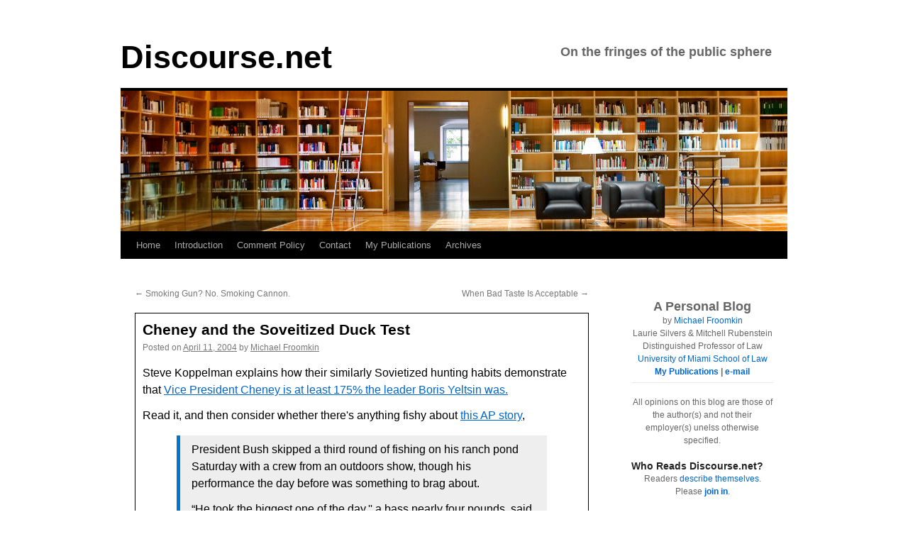

--- FILE ---
content_type: text/html; charset=UTF-8
request_url: https://www.discourse.net/2004/04/cheney_and_the_soveitized_duck_test/
body_size: 18063
content:
<!DOCTYPE html>
<html lang="en-US">
<head>
	<meta name="viewport" content="width=device-width, initial-scale=1">
<!-- Global site tag (gtag.js) - Google Analytics -->
<script async src="https://www.googletagmanager.com/gtag/js?id=G-Q1YCCKYVYZ"></script>
<script>
  window.dataLayer = window.dataLayer || [];
  function gtag(){dataLayer.push(arguments);}
  gtag('js', new Date());

  gtag('config', 'G-Q1YCCKYVYZ');
</script>
	<!-- End Global site tag (gtag.js) - Google Analytics -->
<meta name="gravityscan-site-verification" content="f51cdfe0926781d9bca6298c2316a2bbb1dacf8b50cce4ac91a8d2e822c586af"/>
<meta charset="UTF-8" />
<title>Cheney and the Soveitized Duck Test &#8211; Discourse.netDiscourse.net</title>
<link rel="profile" href="https://gmpg.org/xfn/11" />

<link rel="pingback" href="https://www.discourse.net/xmlrpc.php" />
<meta name='robots' content='index, follow, max-image-preview:large, max-snippet:-1, max-video-preview:-1' />

	<!-- This site is optimized with the Yoast SEO plugin v26.7 - https://yoast.com/wordpress/plugins/seo/ -->
	<link rel="canonical" href="https://www.discourse.net/2004/04/cheney_and_the_soveitized_duck_test/" />
	<meta property="og:locale" content="en_US" />
	<meta property="og:type" content="article" />
	<meta property="og:title" content="Cheney and the Soveitized Duck Test &#8211; Discourse.net" />
	<meta property="og:description" content="Steve Koppelman explains how their similarly Sovietized hunting habits demonstrate that Vice President Cheney is at least 175% the leader Boris Yeltsin was. Read it, and then consider whether there&#039;s anything fishy about this AP story, President Bush skipped a &hellip; Continue reading &rarr;" />
	<meta property="og:url" content="https://www.discourse.net/2004/04/cheney_and_the_soveitized_duck_test/" />
	<meta property="og:site_name" content="Discourse.net" />
	<meta property="article:published_time" content="2004-04-10T22:22:00+00:00" />
	<meta name="author" content="Michael Froomkin" />
	<meta name="twitter:card" content="summary_large_image" />
	<meta name="twitter:creator" content="@mfroomkin" />
	<meta name="twitter:site" content="@mfroomkin" />
	<meta name="twitter:label1" content="Written by" />
	<meta name="twitter:data1" content="Michael Froomkin" />
	<script type="application/ld+json" class="yoast-schema-graph">{"@context":"https://schema.org","@graph":[{"@type":"Article","@id":"https://www.discourse.net/2004/04/cheney_and_the_soveitized_duck_test/#article","isPartOf":{"@id":"https://www.discourse.net/2004/04/cheney_and_the_soveitized_duck_test/"},"author":{"name":"Michael Froomkin","@id":"https://www.discourse.net/#/schema/person/4448f26020df7800356a6afc4b6e034f"},"headline":"Cheney and the Soveitized Duck Test","datePublished":"2004-04-10T22:22:00+00:00","mainEntityOfPage":{"@id":"https://www.discourse.net/2004/04/cheney_and_the_soveitized_duck_test/"},"wordCount":100,"publisher":{"@id":"https://www.discourse.net/#/schema/person/fe4b6a3da0bf5899025d93505cda6f49"},"articleSection":["Completely Different"],"inLanguage":"en-US"},{"@type":"WebPage","@id":"https://www.discourse.net/2004/04/cheney_and_the_soveitized_duck_test/","url":"https://www.discourse.net/2004/04/cheney_and_the_soveitized_duck_test/","name":"Cheney and the Soveitized Duck Test &#8211; Discourse.net","isPartOf":{"@id":"https://www.discourse.net/#website"},"datePublished":"2004-04-10T22:22:00+00:00","breadcrumb":{"@id":"https://www.discourse.net/2004/04/cheney_and_the_soveitized_duck_test/#breadcrumb"},"inLanguage":"en-US","potentialAction":[{"@type":"ReadAction","target":["https://www.discourse.net/2004/04/cheney_and_the_soveitized_duck_test/"]}]},{"@type":"BreadcrumbList","@id":"https://www.discourse.net/2004/04/cheney_and_the_soveitized_duck_test/#breadcrumb","itemListElement":[{"@type":"ListItem","position":1,"name":"Home","item":"https://www.discourse.net/"},{"@type":"ListItem","position":2,"name":"Cheney and the Soveitized Duck Test"}]},{"@type":"WebSite","@id":"https://www.discourse.net/#website","url":"https://www.discourse.net/","name":"Discourse.net","description":"On the fringes of the public sphere","publisher":{"@id":"https://www.discourse.net/#/schema/person/fe4b6a3da0bf5899025d93505cda6f49"},"potentialAction":[{"@type":"SearchAction","target":{"@type":"EntryPoint","urlTemplate":"https://www.discourse.net/?s={search_term_string}"},"query-input":{"@type":"PropertyValueSpecification","valueRequired":true,"valueName":"search_term_string"}}],"inLanguage":"en-US"},{"@type":["Person","Organization"],"@id":"https://www.discourse.net/#/schema/person/fe4b6a3da0bf5899025d93505cda6f49","name":"Michael Froomkin","image":{"@type":"ImageObject","inLanguage":"en-US","@id":"https://www.discourse.net/#/schema/person/image/","url":"https://i0.wp.com/www.discourse.net/site/wp-content/uploads/2020/04/froomkin_with_mask.png?fit=318%2C159&ssl=1","contentUrl":"https://i0.wp.com/www.discourse.net/site/wp-content/uploads/2020/04/froomkin_with_mask.png?fit=318%2C159&ssl=1","width":318,"height":159,"caption":"Michael Froomkin"},"logo":{"@id":"https://www.discourse.net/#/schema/person/image/"},"description":"A. Michael Froomkin is the Laurie Silvers &amp; Mitchell Rubenstein Distinguished Professor of Law at the University of Miami in Coral Gables, Florida. Recent work on technology law includes articles on AI and medicine, on drones, and many articles about law and the Internet, and on technology and privacy. He is the founder and editor of the online law review Jotwell, The Journal of Things We Like (Lots). He is a founder (2012) and sometime Chair of the We Robot conference, which returns to Coral Gables in 2019. He is on the Advisory Boards of several organizations including the Electronic Frontier Foundation and the Electronic Privacy Information Center. Prof. Froomkin is a non-resident Fellow of the Yale Law School Information Society Project and a member of the Royal Institute of International Affairs in London, of the University of Miami Center for Computational Science. Professor Froomkin’s publications are listed at http://law.tm/#pubs. Before entering teaching, Prof. Froomkin practiced international arbitration law in the London office of Wilmer, Cutler &amp; Pickering. He clerked for Judge Stephen F. Williams of the U.S. Court of Appeals, D.C. Circuit, and Chief Judge John F. Grady of the U.S. District Court, Northern District of Illinois. Prof. Froomkin received his J.D. from Yale Law School, where he served as Articles Editor of both the Yale Law Journal and the Yale Journal of International Law. He has an M.Phil in History of International Relations from Cambridge University in England, which he obtained while on a Mellon Fellowship. His B.A. from Yale was in Economics and History, summa cum laude, phi beta kappa with Distinction in History.","sameAs":["https://law.tm","https://x.com/mfroomkin"]},{"@type":"Person","@id":"https://www.discourse.net/#/schema/person/4448f26020df7800356a6afc4b6e034f","name":"Michael Froomkin","sameAs":["https://www.discourse.net"],"url":"https://www.discourse.net/author/michael/"}]}</script>
	<!-- / Yoast SEO plugin. -->


<link rel='dns-prefetch' href='//www.discourse.net' />
<link rel='dns-prefetch' href='//stats.wp.com' />
<link rel='dns-prefetch' href='//v0.wordpress.com' />
<link rel='preconnect' href='//c0.wp.com' />
<link rel="alternate" type="application/rss+xml" title="Discourse.net &raquo; Feed" href="https://www.discourse.net/feed/" />
<link rel="alternate" type="application/rss+xml" title="Discourse.net &raquo; Comments Feed" href="https://www.discourse.net/comments/feed/" />
<link rel="alternate" title="oEmbed (JSON)" type="application/json+oembed" href="https://www.discourse.net/wp-json/oembed/1.0/embed?url=https%3A%2F%2Fwww.discourse.net%2F2004%2F04%2Fcheney_and_the_soveitized_duck_test%2F" />
<link rel="alternate" title="oEmbed (XML)" type="text/xml+oembed" href="https://www.discourse.net/wp-json/oembed/1.0/embed?url=https%3A%2F%2Fwww.discourse.net%2F2004%2F04%2Fcheney_and_the_soveitized_duck_test%2F&#038;format=xml" />
<style id='wp-img-auto-sizes-contain-inline-css' type='text/css'>
img:is([sizes=auto i],[sizes^="auto," i]){contain-intrinsic-size:3000px 1500px}
/*# sourceURL=wp-img-auto-sizes-contain-inline-css */
</style>
<link rel='stylesheet' id='jetpack_related-posts-css' href='https://c0.wp.com/p/jetpack/15.4/modules/related-posts/related-posts.css' type='text/css' media='all' />
<style id='wp-emoji-styles-inline-css' type='text/css'>

	img.wp-smiley, img.emoji {
		display: inline !important;
		border: none !important;
		box-shadow: none !important;
		height: 1em !important;
		width: 1em !important;
		margin: 0 0.07em !important;
		vertical-align: -0.1em !important;
		background: none !important;
		padding: 0 !important;
	}
/*# sourceURL=wp-emoji-styles-inline-css */
</style>
<style id='wp-block-library-inline-css' type='text/css'>
:root{--wp-block-synced-color:#7a00df;--wp-block-synced-color--rgb:122,0,223;--wp-bound-block-color:var(--wp-block-synced-color);--wp-editor-canvas-background:#ddd;--wp-admin-theme-color:#007cba;--wp-admin-theme-color--rgb:0,124,186;--wp-admin-theme-color-darker-10:#006ba1;--wp-admin-theme-color-darker-10--rgb:0,107,160.5;--wp-admin-theme-color-darker-20:#005a87;--wp-admin-theme-color-darker-20--rgb:0,90,135;--wp-admin-border-width-focus:2px}@media (min-resolution:192dpi){:root{--wp-admin-border-width-focus:1.5px}}.wp-element-button{cursor:pointer}:root .has-very-light-gray-background-color{background-color:#eee}:root .has-very-dark-gray-background-color{background-color:#313131}:root .has-very-light-gray-color{color:#eee}:root .has-very-dark-gray-color{color:#313131}:root .has-vivid-green-cyan-to-vivid-cyan-blue-gradient-background{background:linear-gradient(135deg,#00d084,#0693e3)}:root .has-purple-crush-gradient-background{background:linear-gradient(135deg,#34e2e4,#4721fb 50%,#ab1dfe)}:root .has-hazy-dawn-gradient-background{background:linear-gradient(135deg,#faaca8,#dad0ec)}:root .has-subdued-olive-gradient-background{background:linear-gradient(135deg,#fafae1,#67a671)}:root .has-atomic-cream-gradient-background{background:linear-gradient(135deg,#fdd79a,#004a59)}:root .has-nightshade-gradient-background{background:linear-gradient(135deg,#330968,#31cdcf)}:root .has-midnight-gradient-background{background:linear-gradient(135deg,#020381,#2874fc)}:root{--wp--preset--font-size--normal:16px;--wp--preset--font-size--huge:42px}.has-regular-font-size{font-size:1em}.has-larger-font-size{font-size:2.625em}.has-normal-font-size{font-size:var(--wp--preset--font-size--normal)}.has-huge-font-size{font-size:var(--wp--preset--font-size--huge)}.has-text-align-center{text-align:center}.has-text-align-left{text-align:left}.has-text-align-right{text-align:right}.has-fit-text{white-space:nowrap!important}#end-resizable-editor-section{display:none}.aligncenter{clear:both}.items-justified-left{justify-content:flex-start}.items-justified-center{justify-content:center}.items-justified-right{justify-content:flex-end}.items-justified-space-between{justify-content:space-between}.screen-reader-text{border:0;clip-path:inset(50%);height:1px;margin:-1px;overflow:hidden;padding:0;position:absolute;width:1px;word-wrap:normal!important}.screen-reader-text:focus{background-color:#ddd;clip-path:none;color:#444;display:block;font-size:1em;height:auto;left:5px;line-height:normal;padding:15px 23px 14px;text-decoration:none;top:5px;width:auto;z-index:100000}html :where(.has-border-color){border-style:solid}html :where([style*=border-top-color]){border-top-style:solid}html :where([style*=border-right-color]){border-right-style:solid}html :where([style*=border-bottom-color]){border-bottom-style:solid}html :where([style*=border-left-color]){border-left-style:solid}html :where([style*=border-width]){border-style:solid}html :where([style*=border-top-width]){border-top-style:solid}html :where([style*=border-right-width]){border-right-style:solid}html :where([style*=border-bottom-width]){border-bottom-style:solid}html :where([style*=border-left-width]){border-left-style:solid}html :where(img[class*=wp-image-]){height:auto;max-width:100%}:where(figure){margin:0 0 1em}html :where(.is-position-sticky){--wp-admin--admin-bar--position-offset:var(--wp-admin--admin-bar--height,0px)}@media screen and (max-width:600px){html :where(.is-position-sticky){--wp-admin--admin-bar--position-offset:0px}}

/*# sourceURL=wp-block-library-inline-css */
</style><style id='global-styles-inline-css' type='text/css'>
:root{--wp--preset--aspect-ratio--square: 1;--wp--preset--aspect-ratio--4-3: 4/3;--wp--preset--aspect-ratio--3-4: 3/4;--wp--preset--aspect-ratio--3-2: 3/2;--wp--preset--aspect-ratio--2-3: 2/3;--wp--preset--aspect-ratio--16-9: 16/9;--wp--preset--aspect-ratio--9-16: 9/16;--wp--preset--color--black: #000;--wp--preset--color--cyan-bluish-gray: #abb8c3;--wp--preset--color--white: #fff;--wp--preset--color--pale-pink: #f78da7;--wp--preset--color--vivid-red: #cf2e2e;--wp--preset--color--luminous-vivid-orange: #ff6900;--wp--preset--color--luminous-vivid-amber: #fcb900;--wp--preset--color--light-green-cyan: #7bdcb5;--wp--preset--color--vivid-green-cyan: #00d084;--wp--preset--color--pale-cyan-blue: #8ed1fc;--wp--preset--color--vivid-cyan-blue: #0693e3;--wp--preset--color--vivid-purple: #9b51e0;--wp--preset--color--blue: #0066cc;--wp--preset--color--medium-gray: #666;--wp--preset--color--light-gray: #f1f1f1;--wp--preset--gradient--vivid-cyan-blue-to-vivid-purple: linear-gradient(135deg,rgb(6,147,227) 0%,rgb(155,81,224) 100%);--wp--preset--gradient--light-green-cyan-to-vivid-green-cyan: linear-gradient(135deg,rgb(122,220,180) 0%,rgb(0,208,130) 100%);--wp--preset--gradient--luminous-vivid-amber-to-luminous-vivid-orange: linear-gradient(135deg,rgb(252,185,0) 0%,rgb(255,105,0) 100%);--wp--preset--gradient--luminous-vivid-orange-to-vivid-red: linear-gradient(135deg,rgb(255,105,0) 0%,rgb(207,46,46) 100%);--wp--preset--gradient--very-light-gray-to-cyan-bluish-gray: linear-gradient(135deg,rgb(238,238,238) 0%,rgb(169,184,195) 100%);--wp--preset--gradient--cool-to-warm-spectrum: linear-gradient(135deg,rgb(74,234,220) 0%,rgb(151,120,209) 20%,rgb(207,42,186) 40%,rgb(238,44,130) 60%,rgb(251,105,98) 80%,rgb(254,248,76) 100%);--wp--preset--gradient--blush-light-purple: linear-gradient(135deg,rgb(255,206,236) 0%,rgb(152,150,240) 100%);--wp--preset--gradient--blush-bordeaux: linear-gradient(135deg,rgb(254,205,165) 0%,rgb(254,45,45) 50%,rgb(107,0,62) 100%);--wp--preset--gradient--luminous-dusk: linear-gradient(135deg,rgb(255,203,112) 0%,rgb(199,81,192) 50%,rgb(65,88,208) 100%);--wp--preset--gradient--pale-ocean: linear-gradient(135deg,rgb(255,245,203) 0%,rgb(182,227,212) 50%,rgb(51,167,181) 100%);--wp--preset--gradient--electric-grass: linear-gradient(135deg,rgb(202,248,128) 0%,rgb(113,206,126) 100%);--wp--preset--gradient--midnight: linear-gradient(135deg,rgb(2,3,129) 0%,rgb(40,116,252) 100%);--wp--preset--font-size--small: 13px;--wp--preset--font-size--medium: 20px;--wp--preset--font-size--large: 36px;--wp--preset--font-size--x-large: 42px;--wp--preset--spacing--20: 0.44rem;--wp--preset--spacing--30: 0.67rem;--wp--preset--spacing--40: 1rem;--wp--preset--spacing--50: 1.5rem;--wp--preset--spacing--60: 2.25rem;--wp--preset--spacing--70: 3.38rem;--wp--preset--spacing--80: 5.06rem;--wp--preset--shadow--natural: 6px 6px 9px rgba(0, 0, 0, 0.2);--wp--preset--shadow--deep: 12px 12px 50px rgba(0, 0, 0, 0.4);--wp--preset--shadow--sharp: 6px 6px 0px rgba(0, 0, 0, 0.2);--wp--preset--shadow--outlined: 6px 6px 0px -3px rgb(255, 255, 255), 6px 6px rgb(0, 0, 0);--wp--preset--shadow--crisp: 6px 6px 0px rgb(0, 0, 0);}:where(.is-layout-flex){gap: 0.5em;}:where(.is-layout-grid){gap: 0.5em;}body .is-layout-flex{display: flex;}.is-layout-flex{flex-wrap: wrap;align-items: center;}.is-layout-flex > :is(*, div){margin: 0;}body .is-layout-grid{display: grid;}.is-layout-grid > :is(*, div){margin: 0;}:where(.wp-block-columns.is-layout-flex){gap: 2em;}:where(.wp-block-columns.is-layout-grid){gap: 2em;}:where(.wp-block-post-template.is-layout-flex){gap: 1.25em;}:where(.wp-block-post-template.is-layout-grid){gap: 1.25em;}.has-black-color{color: var(--wp--preset--color--black) !important;}.has-cyan-bluish-gray-color{color: var(--wp--preset--color--cyan-bluish-gray) !important;}.has-white-color{color: var(--wp--preset--color--white) !important;}.has-pale-pink-color{color: var(--wp--preset--color--pale-pink) !important;}.has-vivid-red-color{color: var(--wp--preset--color--vivid-red) !important;}.has-luminous-vivid-orange-color{color: var(--wp--preset--color--luminous-vivid-orange) !important;}.has-luminous-vivid-amber-color{color: var(--wp--preset--color--luminous-vivid-amber) !important;}.has-light-green-cyan-color{color: var(--wp--preset--color--light-green-cyan) !important;}.has-vivid-green-cyan-color{color: var(--wp--preset--color--vivid-green-cyan) !important;}.has-pale-cyan-blue-color{color: var(--wp--preset--color--pale-cyan-blue) !important;}.has-vivid-cyan-blue-color{color: var(--wp--preset--color--vivid-cyan-blue) !important;}.has-vivid-purple-color{color: var(--wp--preset--color--vivid-purple) !important;}.has-black-background-color{background-color: var(--wp--preset--color--black) !important;}.has-cyan-bluish-gray-background-color{background-color: var(--wp--preset--color--cyan-bluish-gray) !important;}.has-white-background-color{background-color: var(--wp--preset--color--white) !important;}.has-pale-pink-background-color{background-color: var(--wp--preset--color--pale-pink) !important;}.has-vivid-red-background-color{background-color: var(--wp--preset--color--vivid-red) !important;}.has-luminous-vivid-orange-background-color{background-color: var(--wp--preset--color--luminous-vivid-orange) !important;}.has-luminous-vivid-amber-background-color{background-color: var(--wp--preset--color--luminous-vivid-amber) !important;}.has-light-green-cyan-background-color{background-color: var(--wp--preset--color--light-green-cyan) !important;}.has-vivid-green-cyan-background-color{background-color: var(--wp--preset--color--vivid-green-cyan) !important;}.has-pale-cyan-blue-background-color{background-color: var(--wp--preset--color--pale-cyan-blue) !important;}.has-vivid-cyan-blue-background-color{background-color: var(--wp--preset--color--vivid-cyan-blue) !important;}.has-vivid-purple-background-color{background-color: var(--wp--preset--color--vivid-purple) !important;}.has-black-border-color{border-color: var(--wp--preset--color--black) !important;}.has-cyan-bluish-gray-border-color{border-color: var(--wp--preset--color--cyan-bluish-gray) !important;}.has-white-border-color{border-color: var(--wp--preset--color--white) !important;}.has-pale-pink-border-color{border-color: var(--wp--preset--color--pale-pink) !important;}.has-vivid-red-border-color{border-color: var(--wp--preset--color--vivid-red) !important;}.has-luminous-vivid-orange-border-color{border-color: var(--wp--preset--color--luminous-vivid-orange) !important;}.has-luminous-vivid-amber-border-color{border-color: var(--wp--preset--color--luminous-vivid-amber) !important;}.has-light-green-cyan-border-color{border-color: var(--wp--preset--color--light-green-cyan) !important;}.has-vivid-green-cyan-border-color{border-color: var(--wp--preset--color--vivid-green-cyan) !important;}.has-pale-cyan-blue-border-color{border-color: var(--wp--preset--color--pale-cyan-blue) !important;}.has-vivid-cyan-blue-border-color{border-color: var(--wp--preset--color--vivid-cyan-blue) !important;}.has-vivid-purple-border-color{border-color: var(--wp--preset--color--vivid-purple) !important;}.has-vivid-cyan-blue-to-vivid-purple-gradient-background{background: var(--wp--preset--gradient--vivid-cyan-blue-to-vivid-purple) !important;}.has-light-green-cyan-to-vivid-green-cyan-gradient-background{background: var(--wp--preset--gradient--light-green-cyan-to-vivid-green-cyan) !important;}.has-luminous-vivid-amber-to-luminous-vivid-orange-gradient-background{background: var(--wp--preset--gradient--luminous-vivid-amber-to-luminous-vivid-orange) !important;}.has-luminous-vivid-orange-to-vivid-red-gradient-background{background: var(--wp--preset--gradient--luminous-vivid-orange-to-vivid-red) !important;}.has-very-light-gray-to-cyan-bluish-gray-gradient-background{background: var(--wp--preset--gradient--very-light-gray-to-cyan-bluish-gray) !important;}.has-cool-to-warm-spectrum-gradient-background{background: var(--wp--preset--gradient--cool-to-warm-spectrum) !important;}.has-blush-light-purple-gradient-background{background: var(--wp--preset--gradient--blush-light-purple) !important;}.has-blush-bordeaux-gradient-background{background: var(--wp--preset--gradient--blush-bordeaux) !important;}.has-luminous-dusk-gradient-background{background: var(--wp--preset--gradient--luminous-dusk) !important;}.has-pale-ocean-gradient-background{background: var(--wp--preset--gradient--pale-ocean) !important;}.has-electric-grass-gradient-background{background: var(--wp--preset--gradient--electric-grass) !important;}.has-midnight-gradient-background{background: var(--wp--preset--gradient--midnight) !important;}.has-small-font-size{font-size: var(--wp--preset--font-size--small) !important;}.has-medium-font-size{font-size: var(--wp--preset--font-size--medium) !important;}.has-large-font-size{font-size: var(--wp--preset--font-size--large) !important;}.has-x-large-font-size{font-size: var(--wp--preset--font-size--x-large) !important;}
/*# sourceURL=global-styles-inline-css */
</style>

<style id='classic-theme-styles-inline-css' type='text/css'>
/*! This file is auto-generated */
.wp-block-button__link{color:#fff;background-color:#32373c;border-radius:9999px;box-shadow:none;text-decoration:none;padding:calc(.667em + 2px) calc(1.333em + 2px);font-size:1.125em}.wp-block-file__button{background:#32373c;color:#fff;text-decoration:none}
/*# sourceURL=/wp-includes/css/classic-themes.min.css */
</style>
<link rel='stylesheet' id='twentyten-block-style-css' href='https://www.discourse.net/wp-content/themes/twentyten/blocks.css?ver=20250220' type='text/css' media='all' />
<link rel='stylesheet' id='jetpack-subscriptions-css' href='https://c0.wp.com/p/jetpack/15.4/_inc/build/subscriptions/subscriptions.min.css' type='text/css' media='all' />
<link rel='stylesheet' id='tablepress-default-css' href='https://www.discourse.net/wp-content/plugins/tablepress/css/build/default.css?ver=3.2.6' type='text/css' media='all' />
<script type="text/javascript" id="jetpack_related-posts-js-extra">
/* <![CDATA[ */
var related_posts_js_options = {"post_heading":"h4"};
//# sourceURL=jetpack_related-posts-js-extra
/* ]]> */
</script>
<script type="text/javascript" src="https://c0.wp.com/p/jetpack/15.4/_inc/build/related-posts/related-posts.min.js" id="jetpack_related-posts-js"></script>
<link rel="https://api.w.org/" href="https://www.discourse.net/wp-json/" /><link rel="alternate" title="JSON" type="application/json" href="https://www.discourse.net/wp-json/wp/v2/posts/15084" />		<style type="text/css">
						ol.footnotes>li {list-style-type:decimal;}
						ol.footnotes { color:#666666; }
ol.footnotes li { font-size:80%; }
		</style>
			<style>img#wpstats{display:none}</style>
		<style data-context="foundation-flickity-css">/*! Flickity v2.0.2
http://flickity.metafizzy.co
---------------------------------------------- */.flickity-enabled{position:relative}.flickity-enabled:focus{outline:0}.flickity-viewport{overflow:hidden;position:relative;height:100%}.flickity-slider{position:absolute;width:100%;height:100%}.flickity-enabled.is-draggable{-webkit-tap-highlight-color:transparent;tap-highlight-color:transparent;-webkit-user-select:none;-moz-user-select:none;-ms-user-select:none;user-select:none}.flickity-enabled.is-draggable .flickity-viewport{cursor:move;cursor:-webkit-grab;cursor:grab}.flickity-enabled.is-draggable .flickity-viewport.is-pointer-down{cursor:-webkit-grabbing;cursor:grabbing}.flickity-prev-next-button{position:absolute;top:50%;width:44px;height:44px;border:none;border-radius:50%;background:#fff;background:hsla(0,0%,100%,.75);cursor:pointer;-webkit-transform:translateY(-50%);transform:translateY(-50%)}.flickity-prev-next-button:hover{background:#fff}.flickity-prev-next-button:focus{outline:0;box-shadow:0 0 0 5px #09f}.flickity-prev-next-button:active{opacity:.6}.flickity-prev-next-button.previous{left:10px}.flickity-prev-next-button.next{right:10px}.flickity-rtl .flickity-prev-next-button.previous{left:auto;right:10px}.flickity-rtl .flickity-prev-next-button.next{right:auto;left:10px}.flickity-prev-next-button:disabled{opacity:.3;cursor:auto}.flickity-prev-next-button svg{position:absolute;left:20%;top:20%;width:60%;height:60%}.flickity-prev-next-button .arrow{fill:#333}.flickity-page-dots{position:absolute;width:100%;bottom:-25px;padding:0;margin:0;list-style:none;text-align:center;line-height:1}.flickity-rtl .flickity-page-dots{direction:rtl}.flickity-page-dots .dot{display:inline-block;width:10px;height:10px;margin:0 8px;background:#333;border-radius:50%;opacity:.25;cursor:pointer}.flickity-page-dots .dot.is-selected{opacity:1}</style><style data-context="foundation-slideout-css">.slideout-menu{position:fixed;left:0;top:0;bottom:0;right:auto;z-index:0;width:256px;overflow-y:auto;-webkit-overflow-scrolling:touch;display:none}.slideout-menu.pushit-right{left:auto;right:0}.slideout-panel{position:relative;z-index:1;will-change:transform}.slideout-open,.slideout-open .slideout-panel,.slideout-open body{overflow:hidden}.slideout-open .slideout-menu{display:block}.pushit{display:none}</style><style type="text/css" id="custom-background-css">
body.custom-background { background-color: #ffffff; }
</style>
	<link rel="icon" href="https://www.discourse.net/site/wp-content/uploads/2017/11/cropped-discourse-favicon2-32x32.jpg" sizes="32x32" />
<link rel="icon" href="https://www.discourse.net/site/wp-content/uploads/2017/11/cropped-discourse-favicon2-192x192.jpg" sizes="192x192" />
<link rel="apple-touch-icon" href="https://www.discourse.net/site/wp-content/uploads/2017/11/cropped-discourse-favicon2-180x180.jpg" />
<meta name="msapplication-TileImage" content="https://www.discourse.net/site/wp-content/uploads/2017/11/cropped-discourse-favicon2-270x270.jpg" />
<style>.ios7.web-app-mode.has-fixed header{ background-color: rgba(255,255,255,.88);}</style>		<style type="text/css" id="wp-custom-css">
			

/*
	CSS Migrated from Jetpack:
*/

		</style>
		<!DOCTYPE html>
<link rel="stylesheet" type="text/css" href="/wp-content/themes/2010-child/style.css" />
</head>
<body data-rsssl=1 class="wp-singular post-template-default single single-post postid-15084 single-format-standard custom-background wp-theme-twentyten wp-child-theme-2010-child">
<div id="wrapper" class="hfeed">
	<div id="header">
		<div id="masthead">
			<div id="branding" role="banner">
								<div id="site-title">
					<span>
						<a href="https://www.discourse.net/" title="Discourse.net" rel="home">Discourse.net</a>
					</span>
				</div>
				<div id="site-description">On the fringes of the public sphere</div>

					
		 <img src="https://www.discourse.net/site/wp-content/uploads/2014/09/library1_1.jpg" width="940" height="198" alt="" />  

								</div><!-- #branding -->

			<div id="access" role="navigation">
			  				<div class="skip-link screen-reader-text"><a href="#content" title="Skip to content">Skip to content</a></div>
								<div class="menu"><ul>
<li ><a href="https://www.discourse.net/">Home</a></li><li class="page_item page-item-16727"><a href="https://www.discourse.net/introduction/">Introduction</a></li>
<li class="page_item page-item-16496"><a href="https://www.discourse.net/comment-policy/">Comment Policy</a></li>
<li class="page_item page-item-15787"><a href="https://www.discourse.net/mail/">Contact</a></li>
<li class="page_item page-item-16462"><a href="https://www.discourse.net/publications/">My Publications</a></li>
<li class="page_item page-item-18419"><a href="https://www.discourse.net/discourse-net-archives/">Archives</a></li>
</ul></div>
			</div><!-- #access -->
		</div><!-- #masthead -->
	</div><!-- #header -->

	<div id="main">

		<div id="container">
			<div id="content" role="main">

			

				<div id="nav-above" class="navigation">
					<div class="nav-previous"><a href="https://www.discourse.net/2004/04/smoking_gun_no_smoking_cannon/" rel="prev"><span class="meta-nav">&larr;</span> Smoking Gun? No.  Smoking Cannon.</a></div>
					<div class="nav-next"><a href="https://www.discourse.net/2004/04/when_bad_taste_is_acceptable/" rel="next">When Bad Taste Is Acceptable <span class="meta-nav">&rarr;</span></a></div>
				</div><!-- #nav-above -->

				<div id="post-15084" class="post-15084 post type-post status-publish format-standard hentry category-completely-different">
					<h1 class="entry-title">Cheney and the Soveitized Duck Test</h1>

					<div class="entry-meta">
						<span class="meta-prep meta-prep-author">Posted on</span> <a href="https://www.discourse.net/2004/04/cheney_and_the_soveitized_duck_test/" title="12:22 am" rel="bookmark"><span class="entry-date">April 11, 2004</span></a> <span class="meta-sep">by</span> <span class="author vcard"><a class="url fn n" href="https://www.discourse.net/author/michael/" title="View all posts by Michael Froomkin">Michael Froomkin</a></span>					</div><!-- .entry-meta -->

					<div class="entry-content">
						<p>Steve Koppelman explains how their similarly Sovietized hunting habits demonstrate that <a title="Steve Koppelman's Catalogue of Poorly Catalogued Things, Which Is Also Called "hatless.com": US Sovietization Watch (Everybody-Wants-to-be-a-Tsar Department)" href="http://www.hatless.com/blog/archive/000371.html">Vice President Cheney is at least 175% the leader Boris Yeltsin was.</a></p>
<p>Read it, and then consider whether there&#39;s anything fishy about <a href="http://www.guardian.co.uk/worldlatest/story/0,1280,-3963015,00.html">this AP story</a>,</p>
<blockquote>
<p>President Bush skipped a third round of fishing on his ranch pond Saturday with a crew from an outdoors show, though his performance the day before was something to brag about.</p>
<p>&#8220;He took the biggest one of the day,&#39;&#39; a bass nearly four pounds, said Roland Martin, host of the Outdoor Life Network program, &#8220;Fishing with Roland Martin.&#39;&#39;</p>
</blockquote>

<div id='jp-relatedposts' class='jp-relatedposts' >
	<h3 class="jp-relatedposts-headline"><em>Related</em></h3>
</div>											</div><!-- .entry-content -->

		
						<div class="entry-utility">
							This entry was posted in <a href="https://www.discourse.net/category/completely-different/" rel="category tag">Completely Different</a>. Bookmark the <a href="https://www.discourse.net/2004/04/cheney_and_the_soveitized_duck_test/" title="Permalink to Cheney and the Soveitized Duck Test" rel="bookmark">permalink</a>.													</div><!-- .entry-utility -->
					</div><!-- #post-15084 -->

					<div id="nav-below" class="navigation">
						<div class="nav-previous"><a href="https://www.discourse.net/2004/04/smoking_gun_no_smoking_cannon/" rel="prev"><span class="meta-nav">&larr;</span> Smoking Gun? No.  Smoking Cannon.</a></div>
						<div class="nav-next"><a href="https://www.discourse.net/2004/04/when_bad_taste_is_acceptable/" rel="next">When Bad Taste Is Acceptable <span class="meta-nav">&rarr;</span></a></div>
					</div><!-- #nav-below -->

					
			<div id="comments">




</div><!-- #comments -->

	
			</div><!-- #content -->
		</div><!-- #container -->


		<div id="primary" class="widget-area" role="complementary">
			<ul class="xoxo">

<li id="custom_html-15" class="widget_text widget-container widget_custom_html"><div class="textwidget custom-html-widget"><!-- Global site tag (gtag.js) - Google Analytics -->
<script async src="https://www.googletagmanager.com/gtag/js?id=UA-124772-1"></script>
<script>
  window.dataLayer = window.dataLayer || [];
  function gtag(){dataLayer.push(arguments);}
  gtag('js', new Date());

  gtag('config', 'UA-124772-1');
</script></div></li><li id="custom_html-6" class="widget_text widget-container widget_custom_html"><div class="textwidget custom-html-widget"><center><strong><font size="+1">A Personal Blog</font></strong><br />by <a href="http://www.law.tm" title="My homepage">Michael Froomkin</a><br>
Laurie Silvers &amp; Mitchell Rubenstein Distinguished Professor of Law<br /><a href="http://www.law.miami.edu/" title="Where I work">University of Miami School of Law</a><br />
<strong><a href="http://law.tm/#pubs" title="Most are available online">My Publications</a>&nbsp;|&nbsp;<a href="/mail" title="instructions on how to deduce my email">e-mail</a></strong><br />
<hr>
All opinions on this blog are those of the author(s) and not their employer(s) unelss otherwise specified.<br />
</center></div></li><li id="custom_html-11" class="widget_text widget-container widget_custom_html"><h3 class="widget-title">Who Reads Discourse.net?</h3><div class="textwidget custom-html-widget"><center>Readers <a href="https://www.discourse.net/archives/2005/04/but_enough_about_me.html">describe themselves</a>.<br />Please <strong><a href="https://www.discourse.net/archives/2005/04/but_enough_about_me.html">join in</a></strong>.<br /></center></div></li><li id="custom_html-3" class="widget_text widget-container widget_custom_html"><h3 class="widget-title">Reader Map</h3><div class="textwidget custom-html-widget"><center><script type="text/javascript" id="clustrmaps" src="//cdn.clustrmaps.com/map_v2.js?d=2616hoPyWCniYTDtdeKIT0PvD1aoIXDpVW8A8dUpTnY"></script></center></div></li><li id="search-3" class="widget-container widget_search"><form role="search" method="get" id="searchform" class="searchform" action="https://www.discourse.net/">
				<div>
					<label class="screen-reader-text" for="s">Search for:</label>
					<input type="text" value="" name="s" id="s" />
					<input type="submit" id="searchsubmit" value="Search" />
				</div>
			</form></li><li id="rss-15" class="widget-container widget_rss"><h3 class="widget-title"><a class="rsswidget rss-widget-feed" href="https://fetchrss.com/feed/1vWJh94OY5w21vWJg2B9Y2EM.rss"><img class="rss-widget-icon" style="border:0" width="14" height="14" src="https://www.discourse.net/wp-includes/images/rss.png" alt="RSS" loading="lazy" /></a> <a class="rsswidget rss-widget-title" href="https://bsky.app/profile/mfroomkin.bsky.social">Recent Bluessky Posts</a></h3><ul><li><a class='rsswidget' href='https://bsky.app/profile/mfroomkin.bsky.social'>People focus on the ABA&#039;s friendliness to DEI, but a much more consequential thing has been its demand for more clinical and experiential learning. This is commonly a right-wing demand (less theory! more skills!) so we&#039;ll see if this move changes anything in that respect. Might make it greater...</a> <span class="rss-date">January 18, 2026</span> <cite>Michael Froomkin</cite></li><li><a class='rsswidget' href='https://bsky.app/profile/mfroomkin.bsky.social'>This headline was a mild surprise. I had not contemplated that the thoroughly corrupt FIFA leadership had any capacity for shame. I suspect they just didn&#039;t like the bad PR of being so tightly associated with Trump.

www.theguardian.com/football/202...</a> <span class="rss-date">January 18, 2026</span> <cite>Michael Froomkin</cite></li><li><a class='rsswidget' href='https://bsky.app/profile/mfroomkin.bsky.social'>&quot;Never waste a crisis.&quot;</a> <span class="rss-date">January 17, 2026</span> <cite>Michael Froomkin</cite></li><li><a class='rsswidget' href='https://bsky.app/profile/mfroomkin.bsky.social'>Would they consider Florida instead?</a> <span class="rss-date">January 17, 2026</span> <cite>Michael Froomkin</cite></li><li><a class='rsswidget' href='https://bsky.app/profile/mfroomkin.bsky.social'>Reads like the news from Iran, doesn&#039;t it?</a> <span class="rss-date">January 17, 2026</span> <cite>Michael Froomkin</cite></li></ul></li><li id="recent-comments-2" class="widget-container widget_recent_comments"><h3 class="widget-title">Recent Comments</h3><ul id="recentcomments"><li class="recentcomments"><span class="comment-author-link"><a href="https://law.tm" class="url" rel="ugc external nofollow">Michael</a></span> on <a href="https://www.discourse.net/2025/05/robot-law-ii-is-now-available-in-hardback/#comment-1643785">Robot Law II is Now Available! (In Hardback)</a></li><li class="recentcomments"><span class="comment-author-link">Mulalira Faisal Umar</span> on <a href="https://www.discourse.net/2025/05/robot-law-ii-is-now-available-in-hardback/#comment-1643784">Robot Law II is Now Available! (In Hardback)</a></li><li class="recentcomments"><span class="comment-author-link"><a href="https://law.tm" class="url" rel="ugc external nofollow">Michael</a></span> on <a href="https://www.discourse.net/2025/04/vince-lago-campaign-has-no-shame/#comment-1643779">Vince Lago Campaign Has No Shame</a></li><li class="recentcomments"><span class="comment-author-link">Just me</span> on <a href="https://www.discourse.net/2025/04/vince-lago-campaign-has-no-shame/#comment-1643778">Vince Lago Campaign Has No Shame</a></li><li class="recentcomments"><span class="comment-author-link">Jennifer Cummings</span> on <a href="https://www.discourse.net/2025/04/are-coral-gables-police-cooperating-with-ice/#comment-1643771">Are Coral Gables Police Cooperating with ICE?</a></li></ul></li><li id="blog_subscription-2" class="widget-container widget_blog_subscription jetpack_subscription_widget"><h3 class="widget-title">Subscribe to Blog via Email</h3>
			<div class="wp-block-jetpack-subscriptions__container">
			<form action="#" method="post" accept-charset="utf-8" id="subscribe-blog-blog_subscription-2"
				data-blog="52630916"
				data-post_access_level="everybody" >
									<div id="subscribe-text"><p>Enter your email address to subscribe to this blog and receive notifications of new posts by email.</p>
</div>
										<p id="subscribe-email">
						<label id="jetpack-subscribe-label"
							class="screen-reader-text"
							for="subscribe-field-blog_subscription-2">
							Email Address						</label>
						<input type="email" name="email" autocomplete="email" required="required"
																					value=""
							id="subscribe-field-blog_subscription-2"
							placeholder="Email Address"
						/>
					</p>

					<p id="subscribe-submit"
											>
						<input type="hidden" name="action" value="subscribe"/>
						<input type="hidden" name="source" value="https://www.discourse.net/2004/04/cheney_and_the_soveitized_duck_test/"/>
						<input type="hidden" name="sub-type" value="widget"/>
						<input type="hidden" name="redirect_fragment" value="subscribe-blog-blog_subscription-2"/>
						<input type="hidden" id="_wpnonce" name="_wpnonce" value="96c6b568c1" /><input type="hidden" name="_wp_http_referer" value="/2004/04/cheney_and_the_soveitized_duck_test/" />						<button type="submit"
															class="wp-block-button__link"
																					name="jetpack_subscriptions_widget"
						>
							Subscribe						</button>
					</p>
							</form>
							<div class="wp-block-jetpack-subscriptions__subscount">
					Join 51 other subscribers				</div>
						</div>
			
</li>			</ul>
		</div><!-- #primary .widget-area -->


		<div id="secondary" class="widget-area" role="complementary">
			<ul class="xoxo">
				<li id="categories-3" class="widget-container widget_categories"><h3 class="widget-title">Categories</h3><form action="https://www.discourse.net" method="get"><label class="screen-reader-text" for="cat">Categories</label><select  name='cat' id='cat' class='postform'>
	<option value='-1'>Select Category</option>
	<option class="level-0" value="77">9/11 &amp; Aftermath&nbsp;&nbsp;(53)</option>
	<option class="level-0" value="47">Adventures in Remodeling&nbsp;&nbsp;(11)</option>
	<option class="level-0" value="153">AI&nbsp;&nbsp;(10)</option>
	<option class="level-0" value="112">Android&nbsp;&nbsp;(10)</option>
	<option class="level-0" value="116">Basketball&nbsp;&nbsp;(8)</option>
	<option class="level-0" value="84">Blog Swag&nbsp;&nbsp;(2)</option>
	<option class="level-0" value="28">Blogs&nbsp;&nbsp;(185)</option>
	<option class="level-0" value="30">Civil Liberties&nbsp;&nbsp;(349)</option>
	<option class="level-1" value="125">&nbsp;&nbsp;&nbsp;Surveillance&nbsp;&nbsp;(29)</option>
	<option class="level-0" value="71">Communications&nbsp;&nbsp;(6)</option>
	<option class="level-0" value="34">Completely Different&nbsp;&nbsp;(269)</option>
	<option class="level-0" value="145">COVID-19&nbsp;&nbsp;(95)</option>
	<option class="level-0" value="18">Cryptography&nbsp;&nbsp;(98)</option>
	<option class="level-0" value="16">Dan Froomkin&nbsp;&nbsp;(100)</option>
	<option class="level-0" value="154">David Froomkin&nbsp;&nbsp;(1)</option>
	<option class="level-0" value="21">Discourse.net&nbsp;&nbsp;(273)</option>
	<option class="level-0" value="13">Econ &amp; Money&nbsp;&nbsp;(327)</option>
	<option class="level-1" value="130">&nbsp;&nbsp;&nbsp;So-called Sharing Economy&nbsp;&nbsp;(3)</option>
	<option class="level-0" value="14">Econ &amp; Money: Mortgage Mess&nbsp;&nbsp;(64)</option>
	<option class="level-0" value="96">Econ: Social Security&nbsp;&nbsp;(12)</option>
	<option class="level-0" value="17">Energy&nbsp;&nbsp;(14)</option>
	<option class="level-0" value="41">Etc&nbsp;&nbsp;(59)</option>
	<option class="level-0" value="73">FAQs&nbsp;&nbsp;(3)</option>
	<option class="level-0" value="3">Florida&nbsp;&nbsp;(293)</option>
	<option class="level-1" value="151">&nbsp;&nbsp;&nbsp;The American Orban&nbsp;&nbsp;(2)</option>
	<option class="level-0" value="76">Food and Drink&nbsp;&nbsp;(12)</option>
	<option class="level-0" value="119">Global Warming&nbsp;&nbsp;(17)</option>
	<option class="level-0" value="95">Globalization&nbsp;&nbsp;(1)</option>
	<option class="level-0" value="56">Guantanamo&nbsp;&nbsp;(159)</option>
	<option class="level-0" value="108">Guest Posts&nbsp;&nbsp;(2)</option>
	<option class="level-0" value="52">Health Care&nbsp;&nbsp;(36)</option>
	<option class="level-0" value="48">ID Cards and Identification&nbsp;&nbsp;(64)</option>
	<option class="level-0" value="6">Internet&nbsp;&nbsp;(406)</option>
	<option class="level-1" value="122">&nbsp;&nbsp;&nbsp;ICANN&nbsp;&nbsp;(7)</option>
	<option class="level-0" value="82">Iran&nbsp;&nbsp;(25)</option>
	<option class="level-0" value="58">Iraq&nbsp;&nbsp;(181)</option>
	<option class="level-0" value="91">Iraq Atrocities&nbsp;&nbsp;(96)</option>
	<option class="level-0" value="62">Jotwell&nbsp;&nbsp;(27)</option>
	<option class="level-0" value="33">Kultcha&nbsp;&nbsp;(145)</option>
	<option class="level-0" value="100">Law&nbsp;&nbsp;(96)</option>
	<option class="level-1" value="93">&nbsp;&nbsp;&nbsp;Accounting&nbsp;&nbsp;(23)</option>
	<option class="level-1" value="72">&nbsp;&nbsp;&nbsp;Administrative Law&nbsp;&nbsp;(27)</option>
	<option class="level-1" value="141">&nbsp;&nbsp;&nbsp;AI&nbsp;&nbsp;(20)</option>
	<option class="level-1" value="51">&nbsp;&nbsp;&nbsp;Arbitration Law&nbsp;&nbsp;(7)</option>
	<option class="level-1" value="135">&nbsp;&nbsp;&nbsp;Immigration&nbsp;&nbsp;(12)</option>
	<option class="level-1" value="127">&nbsp;&nbsp;&nbsp;Student Note Topics&nbsp;&nbsp;(3)</option>
	<option class="level-1" value="113">&nbsp;&nbsp;&nbsp;Tort&nbsp;&nbsp;(4)</option>
	<option class="level-0" value="19">Law School&nbsp;&nbsp;(333)</option>
	<option class="level-0" value="101">Law: Administrative Law&nbsp;&nbsp;(13)</option>
	<option class="level-0" value="90">Law: Civil Procedure&nbsp;&nbsp;(3)</option>
	<option class="level-0" value="27">Law: Con Law: Marriage&nbsp;&nbsp;(23)</option>
	<option class="level-0" value="36">Law: Constitutional Law&nbsp;&nbsp;(196)</option>
	<option class="level-0" value="39">Law: Copyright and DMCA&nbsp;&nbsp;(94)</option>
	<option class="level-0" value="23">Law: Criminal Law&nbsp;&nbsp;(130)</option>
	<option class="level-0" value="67">Law: Elections&nbsp;&nbsp;(30)</option>
	<option class="level-0" value="60">Law: Ethics&nbsp;&nbsp;(59)</option>
	<option class="level-0" value="49">Law: Everything Else&nbsp;&nbsp;(132)</option>
	<option class="level-0" value="69">Law: Federal Govt Corps&nbsp;&nbsp;(3)</option>
	<option class="level-0" value="61">Law: Free Speech&nbsp;&nbsp;(57)</option>
	<option class="level-0" value="44">Law: International Law&nbsp;&nbsp;(55)</option>
	<option class="level-0" value="35">Law: Internet Law&nbsp;&nbsp;(89)</option>
	<option class="level-0" value="43">Law: IP&nbsp;&nbsp;(5)</option>
	<option class="level-0" value="57">Law: Practice&nbsp;&nbsp;(52)</option>
	<option class="level-0" value="9">Law: Privacy&nbsp;&nbsp;(134)</option>
	<option class="level-0" value="80">Law: Reading the Constitution&nbsp;&nbsp;(8)</option>
	<option class="level-0" value="29">Law: Right to Travel&nbsp;&nbsp;(46)</option>
	<option class="level-0" value="92">Law: Tax&nbsp;&nbsp;(30)</option>
	<option class="level-0" value="54">Law: The Supremes&nbsp;&nbsp;(75)</option>
	<option class="level-0" value="40">Law: Trademark Law&nbsp;&nbsp;(31)</option>
	<option class="level-0" value="37">Legal Philosophy&nbsp;&nbsp;(12)</option>
	<option class="level-0" value="31">Linkorama&nbsp;&nbsp;(33)</option>
	<option class="level-0" value="32">Meaningless Personality Quizzes&nbsp;&nbsp;(18)</option>
	<option class="level-0" value="12">Miami&nbsp;&nbsp;(500)</option>
	<option class="level-1" value="107">&nbsp;&nbsp;&nbsp;Coral Gables&nbsp;&nbsp;(140)</option>
	<option class="level-1" value="140">&nbsp;&nbsp;&nbsp;Weather With a Name&nbsp;&nbsp;(10)</option>
	<option class="level-1" value="133">&nbsp;&nbsp;&nbsp;Zika&nbsp;&nbsp;(5)</option>
	<option class="level-0" value="88">Miami: Wireless&nbsp;&nbsp;(4)</option>
	<option class="level-0" value="83">Movable Type&nbsp;&nbsp;(5)</option>
	<option class="level-0" value="38">National Security&nbsp;&nbsp;(152)</option>
	<option class="level-0" value="78">Padilla&nbsp;&nbsp;(40)</option>
	<option class="level-0" value="22">Personal&nbsp;&nbsp;(197)</option>
	<option class="level-0" value="94">Pets&nbsp;&nbsp;(2)</option>
	<option class="level-0" value="105">Politics&nbsp;&nbsp;(563)</option>
	<option class="level-1" value="106">&nbsp;&nbsp;&nbsp;2012 Election&nbsp;&nbsp;(125)</option>
	<option class="level-1" value="126">&nbsp;&nbsp;&nbsp;2014 Election&nbsp;&nbsp;(13)</option>
	<option class="level-1" value="124">&nbsp;&nbsp;&nbsp;2016 Election&nbsp;&nbsp;(105)</option>
	<option class="level-2" value="131">&nbsp;&nbsp;&nbsp;&nbsp;&nbsp;&nbsp;Trumpalooza&nbsp;&nbsp;(27)</option>
	<option class="level-1" value="137">&nbsp;&nbsp;&nbsp;2018 Election&nbsp;&nbsp;(29)</option>
	<option class="level-1" value="144">&nbsp;&nbsp;&nbsp;2020 Election&nbsp;&nbsp;(79)</option>
	<option class="level-1" value="149">&nbsp;&nbsp;&nbsp;2022 Election&nbsp;&nbsp;(24)</option>
	<option class="level-1" value="152">&nbsp;&nbsp;&nbsp;2024 Election&nbsp;&nbsp;(29)</option>
	<option class="level-1" value="120">&nbsp;&nbsp;&nbsp;98%&nbsp;&nbsp;(3)</option>
	<option class="level-1" value="111">&nbsp;&nbsp;&nbsp;99%&nbsp;&nbsp;(21)</option>
	<option class="level-1" value="146">&nbsp;&nbsp;&nbsp;Civil Rights&nbsp;&nbsp;(2)</option>
	<option class="level-1" value="148">&nbsp;&nbsp;&nbsp;Post-Madness&nbsp;&nbsp;(2)</option>
	<option class="level-1" value="134">&nbsp;&nbsp;&nbsp;Trump&nbsp;&nbsp;(150)</option>
	<option class="level-2" value="147">&nbsp;&nbsp;&nbsp;&nbsp;&nbsp;&nbsp;1/6&nbsp;&nbsp;(7)</option>
	<option class="level-2" value="136">&nbsp;&nbsp;&nbsp;&nbsp;&nbsp;&nbsp;The Resistance&nbsp;&nbsp;(15)</option>
	<option class="level-2" value="138">&nbsp;&nbsp;&nbsp;&nbsp;&nbsp;&nbsp;The Scandals&nbsp;&nbsp;(44)</option>
	<option class="level-0" value="4">Politics: 2010 Election&nbsp;&nbsp;(41)</option>
	<option class="level-0" value="132">Politics: Brexit&nbsp;&nbsp;(5)</option>
	<option class="level-0" value="50">Politics: FL-18&nbsp;&nbsp;(64)</option>
	<option class="level-0" value="7">Politics: FL-25/FL-27&nbsp;&nbsp;(47)</option>
	<option class="level-0" value="86">Politics: Impeachments&nbsp;&nbsp;(7)</option>
	<option class="level-0" value="63">Politics: International&nbsp;&nbsp;(130)</option>
	<option class="level-1" value="143">&nbsp;&nbsp;&nbsp;Brexit&nbsp;&nbsp;(2)</option>
	<option class="level-1" value="139">&nbsp;&nbsp;&nbsp;Korea&nbsp;&nbsp;(1)</option>
	<option class="level-1" value="150">&nbsp;&nbsp;&nbsp;Ukraine&nbsp;&nbsp;(12)</option>
	<option class="level-0" value="59">Politics: McCain&nbsp;&nbsp;(69)</option>
	<option class="level-0" value="55">Politics: The Party of Sleaze&nbsp;&nbsp;(183)</option>
	<option class="level-0" value="15">Politics: Tinfoil&nbsp;&nbsp;(79)</option>
	<option class="level-0" value="11">Politics: US&nbsp;&nbsp;(409)</option>
	<option class="level-0" value="66">Politics: US: 2004 Election&nbsp;&nbsp;(164)</option>
	<option class="level-0" value="87">Politics: US: 2006 Election&nbsp;&nbsp;(66)</option>
	<option class="level-0" value="68">Politics: US: 2008 Elections&nbsp;&nbsp;(188)</option>
	<option class="level-0" value="74">Politics: US: GW Bush Scandals&nbsp;&nbsp;(140)</option>
	<option class="level-0" value="70">Politics: US: Healthcare&nbsp;&nbsp;(6)</option>
	<option class="level-0" value="85">Question Authority&nbsp;&nbsp;(3)</option>
	<option class="level-0" value="64">Read Me!&nbsp;&nbsp;(1)</option>
	<option class="level-0" value="42">Readings&nbsp;&nbsp;(113)</option>
	<option class="level-0" value="110">Robots&nbsp;&nbsp;(86)</option>
	<option class="level-0" value="24">Science/Medicine&nbsp;&nbsp;(175)</option>
	<option class="level-0" value="25">Shopping&nbsp;&nbsp;(123)</option>
	<option class="level-0" value="5">Software&nbsp;&nbsp;(193)</option>
	<option class="level-0" value="114">Sports&nbsp;&nbsp;(3)</option>
	<option class="level-1" value="115">&nbsp;&nbsp;&nbsp;Basketball&nbsp;&nbsp;(3)</option>
	<option class="level-0" value="45">Sufficiently Advanced Technology&nbsp;&nbsp;(146)</option>
	<option class="level-0" value="20">Talks &amp; Conferences&nbsp;&nbsp;(256)</option>
	<option class="level-0" value="10">The Media&nbsp;&nbsp;(258)</option>
	<option class="level-1" value="142">&nbsp;&nbsp;&nbsp;Onion/Not-Onion&nbsp;&nbsp;(25)</option>
	<option class="level-0" value="53">Torture&nbsp;&nbsp;(171)</option>
	<option class="level-0" value="8">U.Miami&nbsp;&nbsp;(340)</option>
	<option class="level-0" value="75">U.Miami: Crocs&nbsp;&nbsp;(4)</option>
	<option class="level-0" value="89">U.Miami: Strike&#8217;06&nbsp;&nbsp;(43)</option>
	<option class="level-0" value="26">UK&nbsp;&nbsp;(84)</option>
	<option class="level-0" value="1">Uncategorized&nbsp;&nbsp;(30)</option>
	<option class="level-0" value="81">Unspeakably Awful (Katrina)&nbsp;&nbsp;(30)</option>
	<option class="level-0" value="46">Virtual Worlds&nbsp;&nbsp;(30)</option>
	<option class="level-0" value="109">Wordpress&nbsp;&nbsp;(1)</option>
	<option class="level-0" value="65">Writings&nbsp;&nbsp;(44)</option>
	<option class="level-0" value="102">Zombie Posts&nbsp;&nbsp;(21)</option>
</select>
</form><script type="text/javascript">
/* <![CDATA[ */

( ( dropdownId ) => {
	const dropdown = document.getElementById( dropdownId );
	function onSelectChange() {
		setTimeout( () => {
			if ( 'escape' === dropdown.dataset.lastkey ) {
				return;
			}
			if ( dropdown.value && parseInt( dropdown.value ) > 0 && dropdown instanceof HTMLSelectElement ) {
				dropdown.parentElement.submit();
			}
		}, 250 );
	}
	function onKeyUp( event ) {
		if ( 'Escape' === event.key ) {
			dropdown.dataset.lastkey = 'escape';
		} else {
			delete dropdown.dataset.lastkey;
		}
	}
	function onClick() {
		delete dropdown.dataset.lastkey;
	}
	dropdown.addEventListener( 'keyup', onKeyUp );
	dropdown.addEventListener( 'click', onClick );
	dropdown.addEventListener( 'change', onSelectChange );
})( "cat" );

//# sourceURL=WP_Widget_Categories%3A%3Awidget
/* ]]> */
</script>
</li><li id="text-5" class="widget-container widget_text"><h3 class="widget-title">Listening</h3>			<div class="textwidget"><a href="http://www.pandora.com/?ext_lqmfi=762587">Froomkin's Pandora Quickmix</a></div>
		</li><li id="custom_html-12" class="widget_text widget-container widget_custom_html"><h3 class="widget-title">Follow</h3><div class="textwidget custom-html-widget"><ul>
<li><a href="https://www.discourse.net/wp-includes/images/rss.png" alt="" width="11" height="11" style="vertical-align:middle;border:0"/>Subscribe via <a href="/feeds.fedburner.com/jotwell" title="Really Simple Syndication">RSS</a></li>
<li><a href="https://feeds.feedburner.com/DN-Comments" title="The latest comments to all posts in RSS">Comments <abbr title="Really Simple Syndication">RSS</abbr></a></li>
<li><a href="https://twitter.com/mfroomkin">Twitter</a></li>
</ul></div></li><li id="custom_html-17" class="widget_text widget-container widget_custom_html"><div class="textwidget custom-html-widget"><center><img src="/wp-content/themes/2010-child/images/cc.png" alt="Creative Commons License" width="88" height="31" border="0" /></center>
©  2003-2024 A. Michael Froomkin. Unless otherwise stated, or copyright by others is indicated, textual content is licensed under the Creative Commons <a href="https://web.archive.org/web/20210703025414/http://creativecommons.org/licenses/by-nc-sa/3.0/us/">Attribution-NonCommercial-ShareAlike 3.0 United States</a> license. This permits non-profit reproduction so long as credit is given to the author and any resulting work is shared under the same or similar license. Links are appreciated. Library photo in header © 2008 Alex Nikada.</div></li><li id="rss-10" class="widget-container widget_rss"><h3 class="widget-title"><a class="rsswidget rss-widget-feed" href="https://feedpress.me/Jotwell"><img class="rss-widget-icon" style="border:0" width="14" height="14" src="https://www.discourse.net/wp-includes/images/rss.png" alt="RSS" loading="lazy" /></a> <a class="rsswidget rss-widget-title" href="https://jotwell.com/">Jotwell</a></h3><ul><li><a class='rsswidget' href='https://feedpress.me/link/16850/17254710/how-to-avoid-trumping-the-legal-history-of-removal'>How to Avoid Trumping the Legal History of Removal</a> <span class="rss-date">January 16, 2026</span> <cite>Edward Rubin</cite></li><li><a class='rsswidget' href='https://feedpress.me/link/16850/17253871/can-you-hear-section-7-now'>Can You Hear Section 7 Now?</a> <span class="rss-date">January 15, 2026</span> <cite>Anne Marie Lofaso</cite></li><li><a class='rsswidget' href='https://feedpress.me/link/16850/17253078/small-gifts-big-problems'>Small Gifts, Big Problems</a> <span class="rss-date">January 14, 2026</span> <cite>David Horton</cite></li><li><a class='rsswidget' href='https://feedpress.me/link/16850/17252354/sponsoring-torts-reconceptualizing-platform-liability'>Sponsoring Torts: Reconceptualizing Platform Liability</a> <span class="rss-date">January 13, 2026</span> <cite>Gregory Keating</cite></li><li><a class='rsswidget' href='https://feedpress.me/link/16850/17251676/equality-before-law-just-zionism-political-liberalism-and-the-question-of-palestine'>Equality Before Law: Just Zionism, Political Liberalism, and the Question of Palestine</a> <span class="rss-date">January 12, 2026</span> <cite>Samy Ayoub</cite></li><li><a class='rsswidget' href='https://feedpress.me/link/16850/17250042/tech-elites-dont-just-evade-the-state-they-change-it'>Tech Elites Don’t Just Evade the State, They Change It</a> <span class="rss-date">January 9, 2026</span> <cite>Ignacio Cofone</cite></li></ul></li><li id="rss-11" class="widget-container widget_rss"><h3 class="widget-title"><a class="rsswidget rss-widget-feed" href="https://www.blenderlaw.com/feed/"><img class="rss-widget-icon" style="border:0" width="14" height="14" src="https://www.discourse.net/wp-includes/images/rss.png" alt="RSS" loading="lazy" /></a> <a class="rsswidget rss-widget-title" href="https://www.blenderlaw.com/">Blenderlaw</a></h3><ul><li><a class='rsswidget' href='https://www.blenderlaw.com/2023/02/08/eu-commissioner-didier-reynders-to-visit-miamilaw-february-23-2023/'>eu commissioner didier reynders to visit miamilaw february 23, 2023</a> <span class="rss-date">February 8, 2023</span></li><li><a class='rsswidget' href='https://www.blenderlaw.com/2022/06/03/a-ukrainian-student-at-miami-law-in-her-own-words/'>a ukrainian student at miami law in her own words</a> <span class="rss-date">June 3, 2022</span></li><li><a class='rsswidget' href='https://www.blenderlaw.com/2022/04/15/canefunder-for-ukrainian-students/'>canefunder for ukrainian students</a> <span class="rss-date">April 15, 2022</span></li><li><a class='rsswidget' href='https://www.blenderlaw.com/2022/02/25/george-bermann-on-international-arbitration-and-eu-law/'>george bermann on international arbitration and eu law</a> <span class="rss-date">February 25, 2022</span></li><li><a class='rsswidget' href='https://www.blenderlaw.com/2021/08/10/peter-lederer/'>peter lederer</a> <span class="rss-date">August 10, 2021</span></li><li><a class='rsswidget' href='https://www.blenderlaw.com/2021/07/30/comments-on-carbon-border-tax-proposals/'>comments on carbon border tax proposals</a> <span class="rss-date">July 30, 2021</span></li></ul></li>			</ul>
		</div><!-- #secondary .widget-area -->

	</div><!-- #main -->

	<div id="footer" role="contentinfo">
		<div id="colophon">



			<div id="site-info">
				<a href="https://www.discourse.net/" title="Discourse.net" rel="home">
					Discourse.net				</a>
			</div><!-- #site-info -->

		</div><!-- #colophon -->
	</div><!-- #footer -->

</div><!-- #wrapper -->

<script type="speculationrules">
{"prefetch":[{"source":"document","where":{"and":[{"href_matches":"/*"},{"not":{"href_matches":["/wp-*.php","/wp-admin/*","/site/wp-content/uploads/*","/wp-content/*","/wp-content/plugins/*","/wp-content/themes/2010-child/*","/wp-content/themes/twentyten/*","/*\\?(.+)"]}},{"not":{"selector_matches":"a[rel~=\"nofollow\"]"}},{"not":{"selector_matches":".no-prefetch, .no-prefetch a"}}]},"eagerness":"conservative"}]}
</script>
<!-- Powered by WPtouch: 4.3.62 --><script type="text/javascript" src="https://c0.wp.com/c/6.9/wp-includes/js/comment-reply.min.js" id="comment-reply-js" async="async" data-wp-strategy="async" fetchpriority="low"></script>
<script type="text/javascript" id="jetpack-stats-js-before">
/* <![CDATA[ */
_stq = window._stq || [];
_stq.push([ "view", {"v":"ext","blog":"52630916","post":"15084","tz":"-5","srv":"www.discourse.net","j":"1:15.4"} ]);
_stq.push([ "clickTrackerInit", "52630916", "15084" ]);
//# sourceURL=jetpack-stats-js-before
/* ]]> */
</script>
<script type="text/javascript" src="https://stats.wp.com/e-202604.js" id="jetpack-stats-js" defer="defer" data-wp-strategy="defer"></script>
<script id="wp-emoji-settings" type="application/json">
{"baseUrl":"https://s.w.org/images/core/emoji/17.0.2/72x72/","ext":".png","svgUrl":"https://s.w.org/images/core/emoji/17.0.2/svg/","svgExt":".svg","source":{"concatemoji":"https://www.discourse.net/wp-includes/js/wp-emoji-release.min.js?ver=432b14a1d60e52fd00becc9e3bc6f287"}}
</script>
<script type="module">
/* <![CDATA[ */
/*! This file is auto-generated */
const a=JSON.parse(document.getElementById("wp-emoji-settings").textContent),o=(window._wpemojiSettings=a,"wpEmojiSettingsSupports"),s=["flag","emoji"];function i(e){try{var t={supportTests:e,timestamp:(new Date).valueOf()};sessionStorage.setItem(o,JSON.stringify(t))}catch(e){}}function c(e,t,n){e.clearRect(0,0,e.canvas.width,e.canvas.height),e.fillText(t,0,0);t=new Uint32Array(e.getImageData(0,0,e.canvas.width,e.canvas.height).data);e.clearRect(0,0,e.canvas.width,e.canvas.height),e.fillText(n,0,0);const a=new Uint32Array(e.getImageData(0,0,e.canvas.width,e.canvas.height).data);return t.every((e,t)=>e===a[t])}function p(e,t){e.clearRect(0,0,e.canvas.width,e.canvas.height),e.fillText(t,0,0);var n=e.getImageData(16,16,1,1);for(let e=0;e<n.data.length;e++)if(0!==n.data[e])return!1;return!0}function u(e,t,n,a){switch(t){case"flag":return n(e,"\ud83c\udff3\ufe0f\u200d\u26a7\ufe0f","\ud83c\udff3\ufe0f\u200b\u26a7\ufe0f")?!1:!n(e,"\ud83c\udde8\ud83c\uddf6","\ud83c\udde8\u200b\ud83c\uddf6")&&!n(e,"\ud83c\udff4\udb40\udc67\udb40\udc62\udb40\udc65\udb40\udc6e\udb40\udc67\udb40\udc7f","\ud83c\udff4\u200b\udb40\udc67\u200b\udb40\udc62\u200b\udb40\udc65\u200b\udb40\udc6e\u200b\udb40\udc67\u200b\udb40\udc7f");case"emoji":return!a(e,"\ud83e\u1fac8")}return!1}function f(e,t,n,a){let r;const o=(r="undefined"!=typeof WorkerGlobalScope&&self instanceof WorkerGlobalScope?new OffscreenCanvas(300,150):document.createElement("canvas")).getContext("2d",{willReadFrequently:!0}),s=(o.textBaseline="top",o.font="600 32px Arial",{});return e.forEach(e=>{s[e]=t(o,e,n,a)}),s}function r(e){var t=document.createElement("script");t.src=e,t.defer=!0,document.head.appendChild(t)}a.supports={everything:!0,everythingExceptFlag:!0},new Promise(t=>{let n=function(){try{var e=JSON.parse(sessionStorage.getItem(o));if("object"==typeof e&&"number"==typeof e.timestamp&&(new Date).valueOf()<e.timestamp+604800&&"object"==typeof e.supportTests)return e.supportTests}catch(e){}return null}();if(!n){if("undefined"!=typeof Worker&&"undefined"!=typeof OffscreenCanvas&&"undefined"!=typeof URL&&URL.createObjectURL&&"undefined"!=typeof Blob)try{var e="postMessage("+f.toString()+"("+[JSON.stringify(s),u.toString(),c.toString(),p.toString()].join(",")+"));",a=new Blob([e],{type:"text/javascript"});const r=new Worker(URL.createObjectURL(a),{name:"wpTestEmojiSupports"});return void(r.onmessage=e=>{i(n=e.data),r.terminate(),t(n)})}catch(e){}i(n=f(s,u,c,p))}t(n)}).then(e=>{for(const n in e)a.supports[n]=e[n],a.supports.everything=a.supports.everything&&a.supports[n],"flag"!==n&&(a.supports.everythingExceptFlag=a.supports.everythingExceptFlag&&a.supports[n]);var t;a.supports.everythingExceptFlag=a.supports.everythingExceptFlag&&!a.supports.flag,a.supports.everything||((t=a.source||{}).concatemoji?r(t.concatemoji):t.wpemoji&&t.twemoji&&(r(t.twemoji),r(t.wpemoji)))});
//# sourceURL=https://www.discourse.net/wp-includes/js/wp-emoji-loader.min.js
/* ]]> */
</script>
</body>
</html>
